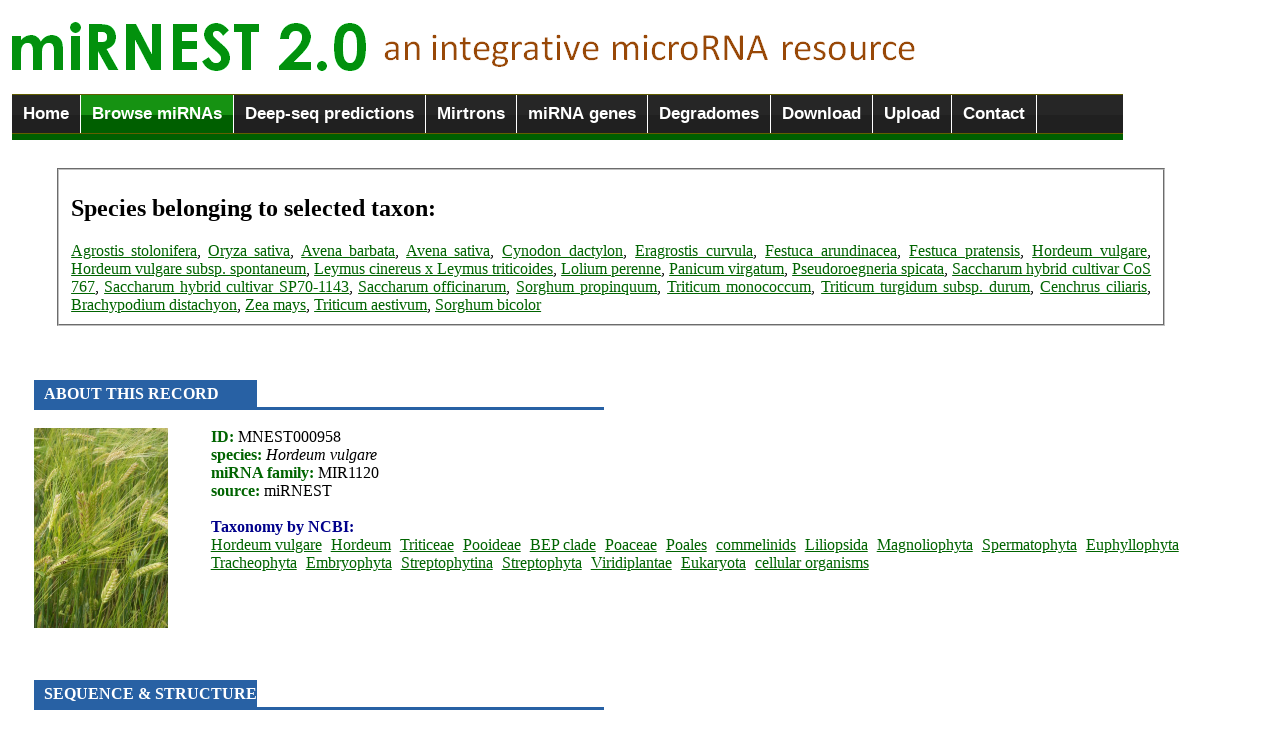

--- FILE ---
content_type: text/html; charset=UTF-8
request_url: http://rhesus.amu.edu.pl/mirnest/copy/details.php?scientific_name=Poales&organism_select=Hordeum_vulgare&id=958
body_size: 3476
content:
<link rel="icon" type="image/png" href="eris.ico">
<script type="text/javascript" src="jquery-1.6.1.min.js"></script>
<img src="logo2.png" alt = "miRNEST 2.0: an integrative microRNA resource" title = "miRNEST 2.0: an integrative microRNA resource" > 
<title>miRNEST 2.0, an integrative microRNA resource :: Browse</title>


<script type="text/javascript" src="ddtabmenufiles/ddtabmenu.js">
/***********************************************
* DD Tab Menu script- � Dynamic Drive DHTML code library (www.dynamicdrive.com)
* This notice MUST stay intact for legal use
* Visit Dynamic Drive at http://www.dynamicdrive.com/ for full source code
***********************************************/
</script>

<!-- CSS for Tab Menu #3 -->
<link rel="stylesheet" type="text/css" href="ddtabmenufiles/solidblocksmenu.css" />

<body>

<fieldset style = "border: none; width: 1111px; margin-left: -0.2cm; margin-top: -0.1cm;">
<div id="ddtabs3" class="solidblockmenu">
<ul>
<li><a href="home.php">Home</a></li>
<li><a href="browse.php" class = "current">Browse miRNAs</a></li>
<li><a href="deep.php">Deep-seq predictions</a></li>
<li><a href="mirtrons.php">Mirtrons</a></li>
<li><a href="mirna_gene_structure.php">miRNA genes</a></li>
<li><a href="degradomes.php">Degradomes</a></li>
<li><a href="downloads.php">Download</a></li>
<li><a href="uploads.php">Upload</a></li>
<li><a href="contact.html">Contact</a></li></ul>
</ul>
</div>
<img src = "line.gif" width = "100%" height = "6">
</fieldset>

<style type="text/css">
a
    {
    text-decoration: underline;
    color: darkgreen;
    }
a:hover
    {
    color: red;
    text-decoration: none;
    }
</style>


<br /><fieldset style = 'width: 1080; margin-left: 1.3cm; text-align: justify;'><h2>Species belonging to selected taxon:</h2><a href = 'browse.php?species=Agrostis stolonifera' title = 'view identified miRNAs'>Agrostis stolonifera</a>, <a href = 'browse.php?species=Oryza sativa' title = 'view identified miRNAs'>Oryza sativa</a>, <a href = 'browse.php?species=Avena barbata' title = 'view identified miRNAs'>Avena barbata</a>, <a href = 'browse.php?species=Avena sativa' title = 'view identified miRNAs'>Avena sativa</a>, <a href = 'browse.php?species=Cynodon dactylon' title = 'view identified miRNAs'>Cynodon dactylon</a>, <a href = 'browse.php?species=Eragrostis curvula' title = 'view identified miRNAs'>Eragrostis curvula</a>, <a href = 'browse.php?species=Festuca arundinacea' title = 'view identified miRNAs'>Festuca arundinacea</a>, <a href = 'browse.php?species=Festuca pratensis' title = 'view identified miRNAs'>Festuca pratensis</a>, <a href = 'browse.php?species=Hordeum vulgare' title = 'view identified miRNAs'>Hordeum vulgare</a>, <a href = 'browse.php?species=Hordeum vulgare subsp. spontaneum' title = 'view identified miRNAs'>Hordeum vulgare subsp. spontaneum</a>, <a href = 'browse.php?species=Leymus cinereus x Leymus triticoides' title = 'view identified miRNAs'>Leymus cinereus x Leymus triticoides</a>, <a href = 'browse.php?species=Lolium perenne' title = 'view identified miRNAs'>Lolium perenne</a>, <a href = 'browse.php?species=Panicum virgatum' title = 'view identified miRNAs'>Panicum virgatum</a>, <a href = 'browse.php?species=Pseudoroegneria spicata' title = 'view identified miRNAs'>Pseudoroegneria spicata</a>, <a href = 'browse.php?species=Saccharum hybrid cultivar CoS 767' title = 'view identified miRNAs'>Saccharum hybrid cultivar CoS 767</a>, <a href = 'browse.php?species=Saccharum hybrid cultivar SP70-1143' title = 'view identified miRNAs'>Saccharum hybrid cultivar SP70-1143</a>, <a href = 'browse.php?species=Saccharum officinarum' title = 'view identified miRNAs'>Saccharum officinarum</a>, <a href = 'browse.php?species=Sorghum propinquum' title = 'view identified miRNAs'>Sorghum propinquum</a>, <a href = 'browse.php?species=Triticum monococcum' title = 'view identified miRNAs'>Triticum monococcum</a>, <a href = 'browse.php?species=Triticum turgidum subsp. durum' title = 'view identified miRNAs'>Triticum turgidum subsp. durum</a>, <a href = 'browse.php?species=Cenchrus ciliaris' title = 'view identified miRNAs'>Cenchrus ciliaris</a>, <a href = 'browse.php?species=Brachypodium distachyon' title = 'view identified miRNAs'>Brachypodium distachyon</a>, <a href = 'browse.php?species=Zea mays' title = 'view identified miRNAs'>Zea mays</a>, <a href = 'browse.php?species=Triticum aestivum' title = 'view identified miRNAs'>Triticum aestivum</a>, <a href = 'browse.php?species=Sorghum bicolor' title = 'view identified miRNAs'>Sorghum bicolor</a></fieldset>
<table cellpadding=5>
        <tr bgcolor=black><div style = 'margin-left: 0.7cm;'><br /><br /><br /><img src = blue_gradient.png width = 18% height = 30><img src = blue_gradient.png width = 28% height = 3><font color = darkblue style = 'position: absolute; left: 44; padding-top: 5px; font-weight: bold; color: white'> ABOUT THIS RECORD</b></font><br /><br /><div class=text><img src = ../mirnest/species_images/Hordeum_vulgare.jpg height = 200 class = img align = left style = 'padding-right: 40px;'></div><font color = black><b><font color = darkgreen>ID:</font></b> MNEST000958 <br /><b><font color = darkgreen>species:</font></b><i> Hordeum vulgare </i><br /><b><font color = darkgreen>miRNA family: </font></b>MIR1120<br /><b><font color = darkgreen>source:</font></b> miRNEST<br /></font><br /><font color = darkblue><b>Taxonomy by NCBI:</b></font></b> <br /><a href = 'details.php?scientific_name=Hordeum vulgare&organism_select=Hordeum_vulgare&id=958' title = 'click to see other species/subspecies/variants belonging to Hordeum vulgare' style = 'padding-right: 5px;'>Hordeum vulgare</a> <a href = 'details.php?scientific_name=Hordeum&organism_select=Hordeum_vulgare&id=958' title = 'click to see other species/subspecies/variants belonging to Hordeum' style = 'padding-right: 5px;'>Hordeum</a> <a href = 'details.php?scientific_name=Triticeae&organism_select=Hordeum_vulgare&id=958' title = 'click to see other species/subspecies/variants belonging to Triticeae' style = 'padding-right: 5px;'>Triticeae</a> <a href = 'details.php?scientific_name=Pooideae&organism_select=Hordeum_vulgare&id=958' title = 'click to see other species/subspecies/variants belonging to Pooideae' style = 'padding-right: 5px;'>Pooideae</a> <a href = 'details.php?scientific_name=BEP clade&organism_select=Hordeum_vulgare&id=958' title = 'click to see other species/subspecies/variants belonging to BEP clade' style = 'padding-right: 5px;'>BEP clade</a> <a href = 'details.php?scientific_name=Poaceae&organism_select=Hordeum_vulgare&id=958' title = 'click to see other species/subspecies/variants belonging to Poaceae' style = 'padding-right: 5px;'>Poaceae</a> <a href = 'details.php?scientific_name=Poales&organism_select=Hordeum_vulgare&id=958' title = 'click to see other species/subspecies/variants belonging to Poales' style = 'padding-right: 5px;'>Poales</a> <a href = 'details.php?scientific_name=commelinids&organism_select=Hordeum_vulgare&id=958' title = 'click to see other species/subspecies/variants belonging to commelinids' style = 'padding-right: 5px;'>commelinids</a> <a href = 'details.php?scientific_name=Liliopsida&organism_select=Hordeum_vulgare&id=958' title = 'click to see other species/subspecies/variants belonging to Liliopsida' style = 'padding-right: 5px;'>Liliopsida</a> <a href = 'details.php?scientific_name=Magnoliophyta&organism_select=Hordeum_vulgare&id=958' title = 'click to see other species/subspecies/variants belonging to Magnoliophyta' style = 'padding-right: 5px;'>Magnoliophyta</a> <a href = 'details.php?scientific_name=Spermatophyta&organism_select=Hordeum_vulgare&id=958' title = 'click to see other species/subspecies/variants belonging to Spermatophyta' style = 'padding-right: 5px;'>Spermatophyta</a> <a href = 'details.php?scientific_name=Euphyllophyta&organism_select=Hordeum_vulgare&id=958' title = 'click to see other species/subspecies/variants belonging to Euphyllophyta' style = 'padding-right: 5px;'>Euphyllophyta</a> <a href = 'details.php?scientific_name=Tracheophyta&organism_select=Hordeum_vulgare&id=958' title = 'click to see other species/subspecies/variants belonging to Tracheophyta' style = 'padding-right: 5px;'>Tracheophyta</a> <a href = 'details.php?scientific_name=Embryophyta&organism_select=Hordeum_vulgare&id=958' title = 'click to see other species/subspecies/variants belonging to Embryophyta' style = 'padding-right: 5px;'>Embryophyta</a> <a href = 'details.php?scientific_name=Streptophytina&organism_select=Hordeum_vulgare&id=958' title = 'click to see other species/subspecies/variants belonging to Streptophytina' style = 'padding-right: 5px;'>Streptophytina</a> <a href = 'details.php?scientific_name=Streptophyta&organism_select=Hordeum_vulgare&id=958' title = 'click to see other species/subspecies/variants belonging to Streptophyta' style = 'padding-right: 5px;'>Streptophyta</a> <a href = 'details.php?scientific_name=Viridiplantae&organism_select=Hordeum_vulgare&id=958' title = 'click to see other species/subspecies/variants belonging to Viridiplantae' style = 'padding-right: 5px;'>Viridiplantae</a> <a href = 'details.php?scientific_name=Eukaryota&organism_select=Hordeum_vulgare&id=958' title = 'click to see other species/subspecies/variants belonging to Eukaryota' style = 'padding-right: 5px;'>Eukaryota</a> <a href = 'details.php?scientific_name=cellular organisms&organism_select=Hordeum_vulgare&id=958' title = 'click to see other species/subspecies/variants belonging to cellular organisms' style = 'padding-right: 5px;'>cellular organisms</a> <br /><br /><br /><br /><br /><br /><br /><img src = blue_gradient.png width = 18% height = 30><img src = blue_gradient.png width = 28% height = 3><font color = darkblue style = 'position: absolute; left: 44; padding-top: 5px; font-weight: bold; color: white'> SEQUENCE & STRUCTURE</b></font><br /><table cellspacing = 20 style = 'margin-left: 0.2cm;'><tr><td><font color = darkgreen><b>miRNA</b><br /> </font> <font color = black>CTCTGTAAACTAATATAAGAA</font> <br /><br /><font color = darkgreen><b>miRNA*</b><br /> </font> <font color = black>CTTATATTAATTTAAGGAAGG</font> <br /><br /><font face = times><font color = darkgreen><b>mismatches:</b></font> 4<br /><font color = darkgreen><b>bulges:</b></font> 0</font><br /></td><td><fieldset style = 'border: 1px solid lightgrey;'>
        <applet  code='VARNA.class'
        	codebase='.'
        	archive='VARNA.jar'
			width='150' height='150'>
			<param name='rows'  value='1' />
			<param name='columns' value='1' />
           <param name='sequenceDBN'  value=AACTAAGCTTCCTCTGTAAACTAATATAAGAACGTTTAGAACACTAAAGTAATAAGCTAAACGCTCTTATATTAATTTAAGGAAGGAGTACATA />
           <param name='structureDBN' value=......(((((.(((.((((.((((((((((.(((((((.................))))))).)))))))))).)))).))).)))))..... (-27.3) />
		       <param name='algorithm' value='naview' />
			<param name='title' value=dG=-27.3 />
 		       <param name='applyBasesStyle1on' value='12-32'/>
		       <param name='basesStyle1' value='label=#ff0000,fill=#ffcccc,outline=#ff4d4d' />
                    <param name='applyBasesStyle2on' value='66-86'/>
		       <param name='basesStyle2' value='label=#0000FF,fill=#F0F8FF,outline=#F0F8FF' />
		</applet>

<a href = structure.php?s1=12&e1=32&s2=66&e2=86&internal=1&species=Hordeum_vulgare&id=958>View larger </a>

</fieldset></td></tr></table><div style = 'margin-left: 0.7cm;'><font color = darkgreen><b>pre-miRNA</b><br /> </font> <font color = black><font face = 'courier new'><SPAN style= 'BACKGROUND-COLOR: lightyellow'>AAACTAAGCTTC<SPAN style= 'BACKGROUND-COLOR: orange'>CTCTGTAAACTAATATAAGAA</span><SPAN style= 'BACKGROUND-COLOR: lightyellow'>CGTTTAGAACACTAAAGTAATAAGCTAAACGCT<SPAN style= 'BACKGROUND-COLOR: lightblue'>CTTATATTAATTTAAGGAAGG</span><SPAN style= 'BACKGROUND-COLOR: lightyellow'>AGTACATA</font><br /><br /><font color = darkgreen><b>dot-bracket secondary structure</b></font><br /><SPAN style= 'BACKGROUND-COLOR: lightyellow'><font face = 'courier new'>)......(((((<SPAN style= 'BACKGROUND-COLOR: orange'>.(((.((((.((((((((((.</span><SPAN style= 'BACKGROUND-COLOR: lightyellow'>(((((((.................))))))).)<SPAN style= 'BACKGROUND-COLOR: lightblue'>))))))))).)))).))).))</span><SPAN style= 'BACKGROUND-COLOR: lightyellow'>))).....</font></span><br /><br /><br /><img src = blue_gradient.png width = 18% height = 30><img src = blue_gradient.png width = 28% height = 3><font color = darkblue style = 'position: absolute; left: 44; padding-top: 5px; font-weight: bold; color: white'> SIMILARITIES</b></font><br /><table cellpadding = 25 style = 'margin-left: -0.7cm;'><tr><td><a href = blasts.php?sd=mirbase&nr=958><b>miRBase</b>  <font color = black>tae-MIR1121</font>: <font color = black>3.0E-7</font></a><br /><br /><a href = blasts.php?sd=pmrd&nr=958><b>PMRD</b> <font color = black>tmo-miR1120</font>: <font color = black>5.0E-12</font></a> <br /><br /><b>microPC</b> no hits</a></td><td valign = top><b>UniProt</b> no hits<br /><br /><a href = blasts.php?sd=rfam&nr=958><b>RFAM </b><font color = black>2MIR1122: 6.0E-21</a></font></td><td valign = top><a href = 'similar_mature.php?mature=CTCTGTAAACTAATATAAGAA&species=Hordeum_vulgare'>most similar mature miRNAs</a></td></tr></table>  <table><tr><td></table><br /><img src = blue_gradient.png width = 18% height = 30><img src = blue_gradient.png width = 28% height = 3><font color = darkblue style = 'position: absolute; left: 44; padding-top: 5px; font-weight: bold; color: white'> MORE</b></font><br /><br /><a href = targets.php?mature=CTCTGTAAACTAATATAAGAA&species=Hordeum_vulgare&search=1><b>miRNEST target predictions</b></a><br />non-miRNEST targets: none <br />HuntMi prediction: <b style = 'color: darkgreen;'>true miRNA</b> <br /><a href = 'contigs.php?mature=CTCTGTAAACTAATATAAGAA&premirna=AACTAAGCTTCCTCTGTAAACTAATATAAGAACGTTTAGAACACTAAAGTAATAAGCTAAACGCTCTTATATTAATTTAAGGAAGGAGTACATA&species=Hordeum_vulgare'><b>Source sequences</b></a> <br /><a href = download_this_record.php?id=958><b>download this record</b></a><br /><br /><br /><br /></div><b></font></td></tr></table>
<hr style = "color: green;" />

    <!-- footer begins -->
    <div id="footer">
  Copyright  2011-2015. <a href="http://rhesus.amu.edu.pl/fg" title="Laboratory of Integrative Genomics">Laboratory of Functional Genomics</a> </div><br />

<center>
<!-- stat.4u.pl NiE KaSoWaC -->
 <a target=_top href="http://stat.4u.pl/?mirnest" title="statystyki"><img src="http://adstat.4u.pl/s4u.gif" border="0"></a>
 <script language="javascript" type="text/javascript">
 <!--
 function s4upl() { return "&amp;r=er";}
 //-->
 </script>
 <script language="JavaScript" type="text/javascript" src="http://adstat.4u.pl/s.js?mirnest"></script>
 <script language="JavaScript" type="text/javascript">
 <!--
 s4uext=s4upl();
 document.write('<img src="http://stat.4u.pl/cgi-bin/s.cgi?i=mirnest'+s4uext+'" width=1 height=1>')
 //-->
 </script>
 <noscript><img src="http://stat.4u.pl/cgi-bin/s.cgi?i=mirnest&amp;r=ns" width="1" height="1"></noscript>
 <!-- stat.4u.pl KoNiEc -->

<a href="http://www.licznikinastrone.pl" title="Liczniki"><img src="http://www.licznikinastrone.pl/licz.php?id=mirnest" alt="Liczniki na strone;" border="0"></a>

</center>

<img src = "line.gif" width = "100%" height = "8">

</body>
</html>